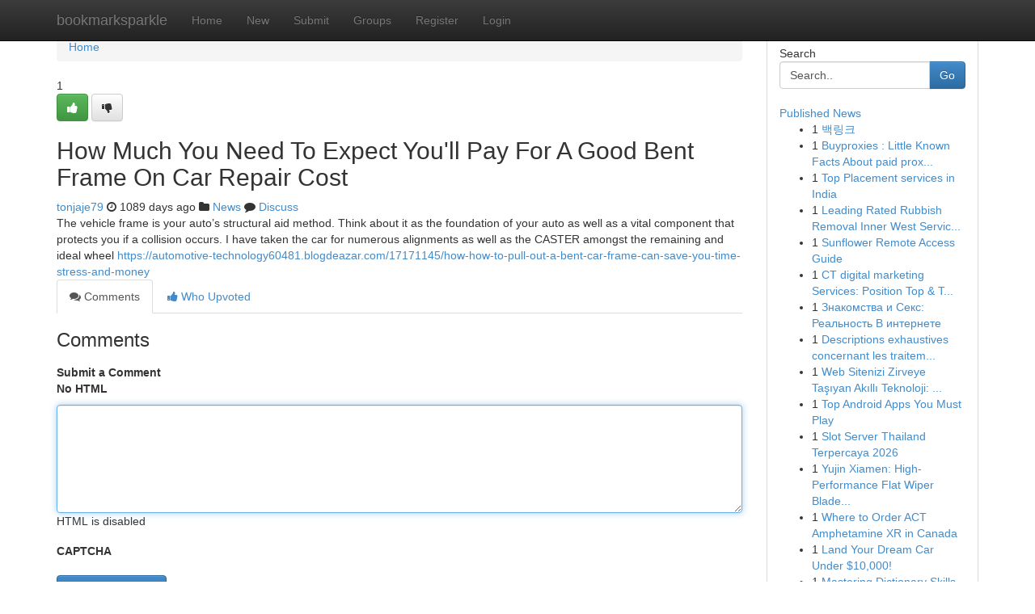

--- FILE ---
content_type: text/html; charset=UTF-8
request_url: https://bookmarksparkle.com/story13903690/how-much-you-need-to-expect-you-ll-pay-for-a-good-bent-frame-on-car-repair-cost
body_size: 5238
content:
<!DOCTYPE html>
<html class="no-js" dir="ltr" xmlns="http://www.w3.org/1999/xhtml" xml:lang="en" lang="en"><head>

<meta http-equiv="Pragma" content="no-cache" />
<meta http-equiv="expires" content="0" />
<meta http-equiv="Content-Type" content="text/html; charset=UTF-8" />	
<title>How Much You Need To Expect You&#039;ll Pay For A Good Bent Frame On Car Repair Cost</title>
<link rel="alternate" type="application/rss+xml" title="bookmarksparkle.com &raquo; Feeds 1" href="/rssfeeds.php?p=1" />
<link rel="alternate" type="application/rss+xml" title="bookmarksparkle.com &raquo; Feeds 2" href="/rssfeeds.php?p=2" />
<link rel="alternate" type="application/rss+xml" title="bookmarksparkle.com &raquo; Feeds 3" href="/rssfeeds.php?p=3" />
<link rel="alternate" type="application/rss+xml" title="bookmarksparkle.com &raquo; Feeds 4" href="/rssfeeds.php?p=4" />
<link rel="alternate" type="application/rss+xml" title="bookmarksparkle.com &raquo; Feeds 5" href="/rssfeeds.php?p=5" />
<link rel="alternate" type="application/rss+xml" title="bookmarksparkle.com &raquo; Feeds 6" href="/rssfeeds.php?p=6" />
<link rel="alternate" type="application/rss+xml" title="bookmarksparkle.com &raquo; Feeds 7" href="/rssfeeds.php?p=7" />
<link rel="alternate" type="application/rss+xml" title="bookmarksparkle.com &raquo; Feeds 8" href="/rssfeeds.php?p=8" />
<link rel="alternate" type="application/rss+xml" title="bookmarksparkle.com &raquo; Feeds 9" href="/rssfeeds.php?p=9" />
<link rel="alternate" type="application/rss+xml" title="bookmarksparkle.com &raquo; Feeds 10" href="/rssfeeds.php?p=10" />
<meta name="google-site-verification" content="m5VOPfs2gQQcZXCcEfUKlnQfx72o45pLcOl4sIFzzMQ" /><meta name="Language" content="en-us" />
<meta name="viewport" content="width=device-width, initial-scale=1.0">
<meta name="generator" content="Kliqqi" />

          <link rel="stylesheet" type="text/css" href="//netdna.bootstrapcdn.com/bootstrap/3.2.0/css/bootstrap.min.css">
             <link rel="stylesheet" type="text/css" href="https://cdnjs.cloudflare.com/ajax/libs/twitter-bootstrap/3.2.0/css/bootstrap-theme.css">
                <link rel="stylesheet" type="text/css" href="https://cdnjs.cloudflare.com/ajax/libs/font-awesome/4.1.0/css/font-awesome.min.css">
<link rel="stylesheet" type="text/css" href="/templates/bootstrap/css/style.css" media="screen" />

                         <script type="text/javascript" src="https://cdnjs.cloudflare.com/ajax/libs/modernizr/2.6.1/modernizr.min.js"></script>
<script type="text/javascript" src="https://cdnjs.cloudflare.com/ajax/libs/jquery/1.7.2/jquery.min.js"></script>
<style></style>
<link rel="alternate" type="application/rss+xml" title="RSS 2.0" href="/rss"/>
<link rel="icon" href="/favicon.ico" type="image/x-icon"/>
</head>

<body dir="ltr">

<header role="banner" class="navbar navbar-inverse navbar-fixed-top custom_header">
<div class="container">
<div class="navbar-header">
<button data-target=".bs-navbar-collapse" data-toggle="collapse" type="button" class="navbar-toggle">
    <span class="sr-only">Toggle navigation</span>
    <span class="fa fa-ellipsis-v" style="color:white"></span>
</button>
<a class="navbar-brand" href="/">bookmarksparkle</a>	
</div>
<span style="display: none;"><a href="/forum">forum</a></span>
<nav role="navigation" class="collapse navbar-collapse bs-navbar-collapse">
<ul class="nav navbar-nav">
<li ><a href="/">Home</a></li>
<li ><a href="/new">New</a></li>
<li ><a href="/submit">Submit</a></li>
                    
<li ><a href="/groups"><span>Groups</span></a></li>
<li ><a href="/register"><span>Register</span></a></li>
<li ><a data-toggle="modal" href="#loginModal">Login</a></li>
</ul>
	

</nav>
</div>
</header>
<!-- START CATEGORIES -->
<div class="subnav" id="categories">
<div class="container">
<ul class="nav nav-pills"><li class="category_item"><a  href="/">Home</a></li></ul>
</div>
</div>
<!-- END CATEGORIES -->
	
<div class="container">
	<section id="maincontent"><div class="row"><div class="col-md-9">

<ul class="breadcrumb">
	<li><a href="/">Home</a></li>
</ul>

<div itemscope itemtype="http://schema.org/Article" class="stories" id="xnews-13903690" >


<div class="story_data">
<div class="votebox votebox-published">

<div itemprop="aggregateRating" itemscope itemtype="http://schema.org/AggregateRating" class="vote">
	<div itemprop="ratingCount" class="votenumber">1</div>
<div id="xvote-3" class="votebutton">
<!-- Already Voted -->
<a class="btn btn-default btn-success linkVote_3" href="/login" title=""><i class="fa fa-white fa-thumbs-up"></i></a>
<!-- Bury It -->
<a class="btn btn-default linkVote_3" href="/login"  title="" ><i class="fa fa-thumbs-down"></i></a>


</div>
</div>
</div>
<div class="title" id="title-3">
<span itemprop="name">

<h2 id="list_title"><span>How Much You Need To Expect You&#039;ll Pay For A Good Bent Frame On Car Repair Cost</span></h2></span>	
<span class="subtext">

<span itemprop="author" itemscope itemtype="http://schema.org/Person">
<span itemprop="name">
<a href="/user/tonjaje79" rel="nofollow">tonjaje79</a> 
</span></span>
<i class="fa fa-clock-o"></i>
<span itemprop="datePublished">  1089 days ago</span>

<script>
$(document).ready(function(){
    $("#list_title span").click(function(){
		window.open($("#siteurl").attr('href'), '', '');
    });
});
</script>

<i class="fa fa-folder"></i> 
<a href="/groups">News</a>

<span id="ls_comments_url-3">
	<i class="fa fa-comment"></i> <span id="linksummaryDiscuss"><a href="#discuss" class="comments">Discuss</a>&nbsp;</span>
</span> 





</div>
</div>
<span itemprop="articleBody">
<div class="storycontent">
	
<div class="news-body-text" id="ls_contents-3" dir="ltr">
The vehicle frame is your auto&rsquo;s structural aid method. Think about it as the foundation of your auto as well as a vital component that protects you if a collision occurs. I have taken the car for numerous alignments as well as the CASTER amongst the remaining and ideal wheel <a id="siteurl" target="_blank" href="https://automotive-technology60481.blogdeazar.com/17171145/how-how-to-pull-out-a-bent-car-frame-can-save-you-time-stress-and-money">https://automotive-technology60481.blogdeazar.com/17171145/how-how-to-pull-out-a-bent-car-frame-can-save-you-time-stress-and-money</a><div class="clearboth"></div> 
</div>
</div><!-- /.storycontent -->
</span>
</div>

<ul class="nav nav-tabs" id="storytabs">
	<li class="active"><a data-toggle="tab" href="#comments"><i class="fa fa-comments"></i> Comments</a></li>
	<li><a data-toggle="tab" href="#who_voted"><i class="fa fa-thumbs-up"></i> Who Upvoted</a></li>
</ul>


<div id="tabbed" class="tab-content">

<div class="tab-pane fade active in" id="comments" >
<h3>Comments</h3>
<a name="comments" href="#comments"></a>
<ol class="media-list comment-list">

<a name="discuss"></a>
<form action="" method="post" id="thisform" name="mycomment_form">
<div class="form-horizontal">
<fieldset>
<div class="control-group">
<label for="fileInput" class="control-label">Submit a Comment</label>
<div class="controls">

<p class="help-inline"><strong>No HTML  </strong></p>
<textarea autofocus name="comment_content" id="comment_content" class="form-control comment-form" rows="6" /></textarea>
<p class="help-inline">HTML is disabled</p>
</div>
</div>


<script>
var ACPuzzleOptions = {
   theme :  "white",
   lang :  "en"
};
</script>

<div class="control-group">
	<label for="input01" class="control-label">CAPTCHA</label>
	<div class="controls">
	<div id="solvemedia_display">
	<script type="text/javascript" src="https://api.solvemedia.com/papi/challenge.script?k=1G9ho6tcbpytfUxJ0SlrSNt0MjjOB0l2"></script>

	<noscript>
	<iframe src="http://api.solvemedia.com/papi/challenge.noscript?k=1G9ho6tcbpytfUxJ0SlrSNt0MjjOB0l2" height="300" width="500" frameborder="0"></iframe><br/>
	<textarea name="adcopy_challenge" rows="3" cols="40"></textarea>
	<input type="hidden" name="adcopy_response" value="manual_challenge"/>
	</noscript>	
</div>
<br />
</div>
</div>

<div class="form-actions">
	<input type="hidden" name="process" value="newcomment" />
	<input type="hidden" name="randkey" value="75578554" />
	<input type="hidden" name="link_id" value="3" />
	<input type="hidden" name="user_id" value="2" />
	<input type="hidden" name="parrent_comment_id" value="0" />
	<input type="submit" name="submit" value="Submit Comment" class="btn btn-primary" />
	<a href="https://remove.backlinks.live" target="_blank" style="float:right; line-height: 32px;">Report Page</a>
</div>
</fieldset>
</div>
</form>
</ol>
</div>
	
<div class="tab-pane fade" id="who_voted">
<h3>Who Upvoted this Story</h3>
<div class="whovotedwrapper whoupvoted">
<ul>
<li>
<a href="/user/tonjaje79" rel="nofollow" title="tonjaje79" class="avatar-tooltip"><img src="/avatars/Avatar_100.png" alt="" align="top" title="" /></a>
</li>
</ul>
</div>
</div>
</div>
<!-- END CENTER CONTENT -->


</div>

<!-- START RIGHT COLUMN -->
<div class="col-md-3">
<div class="panel panel-default">
<div id="rightcol" class="panel-body">
<!-- START FIRST SIDEBAR -->

<!-- START SEARCH BOX -->
<script type="text/javascript">var some_search='Search..';</script>
<div class="search">
<div class="headline">
<div class="sectiontitle">Search</div>
</div>

<form action="/search" method="get" name="thisform-search" class="form-inline search-form" role="form" id="thisform-search" >

<div class="input-group">

<input type="text" class="form-control" tabindex="20" name="search" id="searchsite" value="Search.." onfocus="if(this.value == some_search) {this.value = '';}" onblur="if (this.value == '') {this.value = some_search;}"/>

<span class="input-group-btn">
<button type="submit" tabindex="21" class="btn btn-primary custom_nav_search_button" />Go</button>
</span>
</div>
</form>

<div style="clear:both;"></div>
<br />
</div>
<!-- END SEARCH BOX -->

<!-- START ABOUT BOX -->

	


<div class="headline">
<div class="sectiontitle"><a href="/">Published News</a></div>
</div>
<div class="boxcontent">
<ul class="sidebar-stories">

<li>
<span class="sidebar-vote-number">1</span>	<span class="sidebar-article"><a href="https://bookmarksparkle.com/story21098431/백링크" class="sidebar-title">백링크</a></span>
</li>
<li>
<span class="sidebar-vote-number">1</span>	<span class="sidebar-article"><a href="https://bookmarksparkle.com/story21098430/buyproxies-little-known-facts-about-paid-proxy-servers-https-raindrop-io-machilrhbn-bookmarks-64789545" class="sidebar-title">Buyproxies : Little Known Facts About paid prox...</a></span>
</li>
<li>
<span class="sidebar-vote-number">1</span>	<span class="sidebar-article"><a href="https://bookmarksparkle.com/story21098429/top-placement-services-in-india" class="sidebar-title">Top Placement services in India</a></span>
</li>
<li>
<span class="sidebar-vote-number">1</span>	<span class="sidebar-article"><a href="https://bookmarksparkle.com/story21098428/leading-rated-rubbish-removal-inner-west-services-in-your-area" class="sidebar-title">Leading Rated Rubbish Removal Inner West Servic...</a></span>
</li>
<li>
<span class="sidebar-vote-number">1</span>	<span class="sidebar-article"><a href="https://bookmarksparkle.com/story21098427/sunflower-remote-access-guide" class="sidebar-title">Sunflower Remote Access Guide </a></span>
</li>
<li>
<span class="sidebar-vote-number">1</span>	<span class="sidebar-article"><a href="https://bookmarksparkle.com/story21098426/ct-digital-marketing-services-position-top-thrive" class="sidebar-title">CT digital marketing Services: Position Top &amp; T...</a></span>
</li>
<li>
<span class="sidebar-vote-number">1</span>	<span class="sidebar-article"><a href="https://bookmarksparkle.com/story21098425/Знакомства-и-Секс-Реальность-В-интернете" class="sidebar-title">Знакомства и Секс: Реальность В интернете</a></span>
</li>
<li>
<span class="sidebar-vote-number">1</span>	<span class="sidebar-article"><a href="https://bookmarksparkle.com/story21098424/descriptions-exhaustives-concernant-les-traitements-appliqués-à-pelouse" class="sidebar-title">Descriptions exhaustives concernant les traitem...</a></span>
</li>
<li>
<span class="sidebar-vote-number">1</span>	<span class="sidebar-article"><a href="https://bookmarksparkle.com/story21098423/web-sitenizi-zirveye-taşıyan-akıllı-teknoloji-hit-botu" class="sidebar-title">Web Sitenizi Zirveye Taşıyan Akıllı Teknoloji: ...</a></span>
</li>
<li>
<span class="sidebar-vote-number">1</span>	<span class="sidebar-article"><a href="https://bookmarksparkle.com/story21098422/top-android-apps-you-must-play" class="sidebar-title">Top Android Apps You Must Play</a></span>
</li>
<li>
<span class="sidebar-vote-number">1</span>	<span class="sidebar-article"><a href="https://bookmarksparkle.com/story21098421/slot-server-thailand-terpercaya-2026" class="sidebar-title">Slot Server Thailand Terpercaya 2026</a></span>
</li>
<li>
<span class="sidebar-vote-number">1</span>	<span class="sidebar-article"><a href="https://bookmarksparkle.com/story21098420/yujin-xiamen-high-performance-flat-wiper-blades-for-every-car" class="sidebar-title">Yujin Xiamen: High-Performance Flat Wiper Blade...</a></span>
</li>
<li>
<span class="sidebar-vote-number">1</span>	<span class="sidebar-article"><a href="https://bookmarksparkle.com/story21098419/where-to-order-act-amphetamine-xr-in-canada" class="sidebar-title">Where to Order ACT Amphetamine XR in Canada</a></span>
</li>
<li>
<span class="sidebar-vote-number">1</span>	<span class="sidebar-article"><a href="https://bookmarksparkle.com/story21098418/land-your-dream-car-under-10-000" class="sidebar-title">Land Your Dream Car Under $10,000!</a></span>
</li>
<li>
<span class="sidebar-vote-number">1</span>	<span class="sidebar-article"><a href="https://bookmarksparkle.com/story21098417/mastering-dictionary-skills-for-cbse-english-learning" class="sidebar-title">Mastering Dictionary Skills for CBSE English Le...</a></span>
</li>

</ul>
</div>

<!-- END SECOND SIDEBAR -->
</div>
</div>
</div>
<!-- END RIGHT COLUMN -->
</div></section>
<hr>

<!--googleoff: all-->
<footer class="footer">
<div id="footer">
<span class="subtext"> Copyright &copy; 2026 | <a href="/search">Advanced Search</a> 
| <a href="/">Live</a>
| <a href="/">Tag Cloud</a>
| <a href="/">Top Users</a>
| Made with <a href="#" rel="nofollow" target="_blank">Kliqqi CMS</a> 
| <a href="/rssfeeds.php?p=1">All RSS Feeds</a> 
</span>
</div>
</footer>
<!--googleon: all-->


</div>
	
<!-- START UP/DOWN VOTING JAVASCRIPT -->
	
<script>
var my_base_url='http://bookmarksparkle.com';
var my_kliqqi_base='';
var anonymous_vote = false;
var Voting_Method = '1';
var KLIQQI_Visual_Vote_Cast = "Voted";
var KLIQQI_Visual_Vote_Report = "Buried";
var KLIQQI_Visual_Vote_For_It = "Vote";
var KLIQQI_Visual_Comment_ThankYou_Rating = "Thank you for rating this comment.";


</script>
<!-- END UP/DOWN VOTING JAVASCRIPT -->


<script type="text/javascript" src="https://cdnjs.cloudflare.com/ajax/libs/jqueryui/1.8.23/jquery-ui.min.js"></script>
<link href="https://cdnjs.cloudflare.com/ajax/libs/jqueryui/1.8.23/themes/base/jquery-ui.css" media="all" rel="stylesheet" type="text/css" />




             <script type="text/javascript" src="https://cdnjs.cloudflare.com/ajax/libs/twitter-bootstrap/3.2.0/js/bootstrap.min.js"></script>

<!-- Login Modal -->
<div class="modal fade" id="loginModal" tabindex="-1" role="dialog">
<div class="modal-dialog">
<div class="modal-content">
<div class="modal-header">
<button type="button" class="close" data-dismiss="modal" aria-hidden="true">&times;</button>
<h4 class="modal-title">Login</h4>
</div>
<div class="modal-body">
<div class="control-group">
<form id="signin" action="/login?return=/story13903690/how-much-you-need-to-expect-you-ll-pay-for-a-good-bent-frame-on-car-repair-cost" method="post">

<div style="login_modal_username">
	<label for="username">Username/Email</label><input id="username" name="username" class="form-control" value="" title="username" tabindex="1" type="text">
</div>
<div class="login_modal_password">
	<label for="password">Password</label><input id="password" name="password" class="form-control" value="" title="password" tabindex="2" type="password">
</div>
<div class="login_modal_remember">
<div class="login_modal_remember_checkbox">
	<input id="remember" style="float:left;margin-right:5px;" name="persistent" value="1" tabindex="3" type="checkbox">
</div>
<div class="login_modal_remember_label">
	<label for="remember" style="">Remember</label>
</div>
<div style="clear:both;"></div>
</div>
<div class="login_modal_login">
	<input type="hidden" name="processlogin" value="1"/>
	<input type="hidden" name="return" value=""/>
	<input class="btn btn-primary col-md-12" id="signin_submit" value="Sign In" tabindex="4" type="submit">
</div>
    
<hr class="soften" id="login_modal_spacer" />
	<div class="login_modal_forgot"><a class="btn btn-default col-md-12" id="forgot_password_link" href="/login">Forgotten Password?</a></div>
	<div class="clearboth"></div>
</form>
</div>
</div>
</div>
</div>
</div>

<script>$('.avatar-tooltip').tooltip()</script>
<script defer src="https://static.cloudflareinsights.com/beacon.min.js/vcd15cbe7772f49c399c6a5babf22c1241717689176015" integrity="sha512-ZpsOmlRQV6y907TI0dKBHq9Md29nnaEIPlkf84rnaERnq6zvWvPUqr2ft8M1aS28oN72PdrCzSjY4U6VaAw1EQ==" data-cf-beacon='{"version":"2024.11.0","token":"b4160ec7455a46fc8e60e4c19951a264","r":1,"server_timing":{"name":{"cfCacheStatus":true,"cfEdge":true,"cfExtPri":true,"cfL4":true,"cfOrigin":true,"cfSpeedBrain":true},"location_startswith":null}}' crossorigin="anonymous"></script>
</body>
</html>
